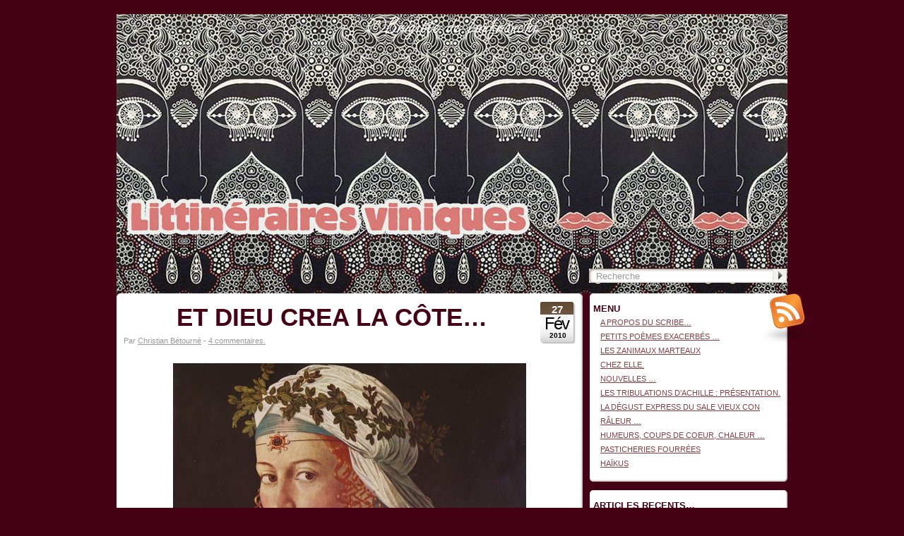

--- FILE ---
content_type: text/html; charset=UTF-8
request_url: http://littinerairesviniques.fr/tag/cote-du-py/
body_size: 12052
content:
<!DOCTYPE html PUBLIC "-//W3C//DTD XHTML 1.0 Transitional//EN" "http://www.w3.org/TR/xhtml1/DTD/xhtml1-transitional.dtd">
<html xmlns="http://www.w3.org/1999/xhtml" xml:lang="en" lang="en:gb">
<head profile="http://gmpg.org/xfn/11">
<link rel="icon" 
      type="image/gif" 
      href="http://www.littinerairesviniques.fr/wp-content/themes/dovetail-fr/images/favicon.gif"
	<title>Littinéraires viniques &raquo; Côte du Py</title>
	<base href="http://littinerairesviniques.fr"></base>

	<meta http-equiv="Content-Type" content="text/html; charset=UTF-8" />
	<meta http-equiv="imagetoolbar" content="no" />
	<meta name="MSSmartTagsPreventParsing" content="TRUE" />
	<link rel='archives' title='janvier 2026' href='http://littinerairesviniques.fr/2026/01/' />
	<link rel='archives' title='décembre 2025' href='http://littinerairesviniques.fr/2025/12/' />
	<link rel='archives' title='novembre 2025' href='http://littinerairesviniques.fr/2025/11/' />
	<link rel='archives' title='octobre 2025' href='http://littinerairesviniques.fr/2025/10/' />
	<link rel='archives' title='septembre 2025' href='http://littinerairesviniques.fr/2025/09/' />
	<link rel='archives' title='août 2025' href='http://littinerairesviniques.fr/2025/08/' />
	<link rel='archives' title='juillet 2025' href='http://littinerairesviniques.fr/2025/07/' />
	<link rel='archives' title='juin 2025' href='http://littinerairesviniques.fr/2025/06/' />
	<link rel='archives' title='mai 2025' href='http://littinerairesviniques.fr/2025/05/' />
	<link rel='archives' title='avril 2025' href='http://littinerairesviniques.fr/2025/04/' />
	<link rel='archives' title='mars 2025' href='http://littinerairesviniques.fr/2025/03/' />
	<link rel='archives' title='février 2025' href='http://littinerairesviniques.fr/2025/02/' />
	<link rel='archives' title='janvier 2025' href='http://littinerairesviniques.fr/2025/01/' />
	<link rel='archives' title='décembre 2024' href='http://littinerairesviniques.fr/2024/12/' />
	<link rel='archives' title='novembre 2024' href='http://littinerairesviniques.fr/2024/11/' />
	<link rel='archives' title='octobre 2024' href='http://littinerairesviniques.fr/2024/10/' />
	<link rel='archives' title='septembre 2024' href='http://littinerairesviniques.fr/2024/09/' />
	<link rel='archives' title='août 2024' href='http://littinerairesviniques.fr/2024/08/' />
	<link rel='archives' title='juillet 2024' href='http://littinerairesviniques.fr/2024/07/' />
	<link rel='archives' title='juin 2024' href='http://littinerairesviniques.fr/2024/06/' />
	<link rel='archives' title='mai 2024' href='http://littinerairesviniques.fr/2024/05/' />
	<link rel='archives' title='mars 2024' href='http://littinerairesviniques.fr/2024/03/' />
	<link rel='archives' title='février 2024' href='http://littinerairesviniques.fr/2024/02/' />
	<link rel='archives' title='novembre 2023' href='http://littinerairesviniques.fr/2023/11/' />
	<link rel='archives' title='octobre 2023' href='http://littinerairesviniques.fr/2023/10/' />
	<link rel='archives' title='septembre 2023' href='http://littinerairesviniques.fr/2023/09/' />
	<link rel='archives' title='juillet 2023' href='http://littinerairesviniques.fr/2023/07/' />
	<link rel='archives' title='octobre 2022' href='http://littinerairesviniques.fr/2022/10/' />
	<link rel='archives' title='mai 2021' href='http://littinerairesviniques.fr/2021/05/' />
	<link rel='archives' title='septembre 2020' href='http://littinerairesviniques.fr/2020/09/' />
	<link rel='archives' title='juillet 2020' href='http://littinerairesviniques.fr/2020/07/' />
	<link rel='archives' title='juin 2020' href='http://littinerairesviniques.fr/2020/06/' />
	<link rel='archives' title='février 2020' href='http://littinerairesviniques.fr/2020/02/' />
	<link rel='archives' title='décembre 2019' href='http://littinerairesviniques.fr/2019/12/' />
	<link rel='archives' title='novembre 2019' href='http://littinerairesviniques.fr/2019/11/' />
	<link rel='archives' title='octobre 2019' href='http://littinerairesviniques.fr/2019/10/' />
	<link rel='archives' title='septembre 2019' href='http://littinerairesviniques.fr/2019/09/' />
	<link rel='archives' title='juin 2019' href='http://littinerairesviniques.fr/2019/06/' />
	<link rel='archives' title='mai 2019' href='http://littinerairesviniques.fr/2019/05/' />
	<link rel='archives' title='avril 2019' href='http://littinerairesviniques.fr/2019/04/' />
	<link rel='archives' title='mars 2019' href='http://littinerairesviniques.fr/2019/03/' />
	<link rel='archives' title='février 2019' href='http://littinerairesviniques.fr/2019/02/' />
	<link rel='archives' title='janvier 2019' href='http://littinerairesviniques.fr/2019/01/' />
	<link rel='archives' title='décembre 2018' href='http://littinerairesviniques.fr/2018/12/' />
	<link rel='archives' title='novembre 2018' href='http://littinerairesviniques.fr/2018/11/' />
	<link rel='archives' title='octobre 2018' href='http://littinerairesviniques.fr/2018/10/' />
	<link rel='archives' title='septembre 2018' href='http://littinerairesviniques.fr/2018/09/' />
	<link rel='archives' title='juin 2018' href='http://littinerairesviniques.fr/2018/06/' />
	<link rel='archives' title='mai 2018' href='http://littinerairesviniques.fr/2018/05/' />
	<link rel='archives' title='avril 2018' href='http://littinerairesviniques.fr/2018/04/' />
	<link rel='archives' title='mars 2018' href='http://littinerairesviniques.fr/2018/03/' />
	<link rel='archives' title='février 2018' href='http://littinerairesviniques.fr/2018/02/' />
	<link rel='archives' title='janvier 2018' href='http://littinerairesviniques.fr/2018/01/' />
	<link rel='archives' title='décembre 2017' href='http://littinerairesviniques.fr/2017/12/' />
	<link rel='archives' title='novembre 2017' href='http://littinerairesviniques.fr/2017/11/' />
	<link rel='archives' title='octobre 2017' href='http://littinerairesviniques.fr/2017/10/' />
	<link rel='archives' title='septembre 2017' href='http://littinerairesviniques.fr/2017/09/' />
	<link rel='archives' title='juin 2017' href='http://littinerairesviniques.fr/2017/06/' />
	<link rel='archives' title='mai 2017' href='http://littinerairesviniques.fr/2017/05/' />
	<link rel='archives' title='avril 2017' href='http://littinerairesviniques.fr/2017/04/' />
	<link rel='archives' title='mars 2017' href='http://littinerairesviniques.fr/2017/03/' />
	<link rel='archives' title='février 2017' href='http://littinerairesviniques.fr/2017/02/' />
	<link rel='archives' title='janvier 2017' href='http://littinerairesviniques.fr/2017/01/' />
	<link rel='archives' title='décembre 2016' href='http://littinerairesviniques.fr/2016/12/' />
	<link rel='archives' title='novembre 2016' href='http://littinerairesviniques.fr/2016/11/' />
	<link rel='archives' title='octobre 2016' href='http://littinerairesviniques.fr/2016/10/' />
	<link rel='archives' title='septembre 2016' href='http://littinerairesviniques.fr/2016/09/' />
	<link rel='archives' title='août 2016' href='http://littinerairesviniques.fr/2016/08/' />
	<link rel='archives' title='juillet 2016' href='http://littinerairesviniques.fr/2016/07/' />
	<link rel='archives' title='juin 2016' href='http://littinerairesviniques.fr/2016/06/' />
	<link rel='archives' title='mai 2016' href='http://littinerairesviniques.fr/2016/05/' />
	<link rel='archives' title='avril 2016' href='http://littinerairesviniques.fr/2016/04/' />
	<link rel='archives' title='mars 2016' href='http://littinerairesviniques.fr/2016/03/' />
	<link rel='archives' title='février 2016' href='http://littinerairesviniques.fr/2016/02/' />
	<link rel='archives' title='janvier 2016' href='http://littinerairesviniques.fr/2016/01/' />
	<link rel='archives' title='décembre 2015' href='http://littinerairesviniques.fr/2015/12/' />
	<link rel='archives' title='novembre 2015' href='http://littinerairesviniques.fr/2015/11/' />
	<link rel='archives' title='octobre 2015' href='http://littinerairesviniques.fr/2015/10/' />
	<link rel='archives' title='septembre 2015' href='http://littinerairesviniques.fr/2015/09/' />
	<link rel='archives' title='juin 2015' href='http://littinerairesviniques.fr/2015/06/' />
	<link rel='archives' title='mai 2015' href='http://littinerairesviniques.fr/2015/05/' />
	<link rel='archives' title='avril 2015' href='http://littinerairesviniques.fr/2015/04/' />
	<link rel='archives' title='mars 2015' href='http://littinerairesviniques.fr/2015/03/' />
	<link rel='archives' title='février 2015' href='http://littinerairesviniques.fr/2015/02/' />
	<link rel='archives' title='janvier 2015' href='http://littinerairesviniques.fr/2015/01/' />
	<link rel='archives' title='décembre 2014' href='http://littinerairesviniques.fr/2014/12/' />
	<link rel='archives' title='novembre 2014' href='http://littinerairesviniques.fr/2014/11/' />
	<link rel='archives' title='octobre 2014' href='http://littinerairesviniques.fr/2014/10/' />
	<link rel='archives' title='septembre 2014' href='http://littinerairesviniques.fr/2014/09/' />
	<link rel='archives' title='août 2014' href='http://littinerairesviniques.fr/2014/08/' />
	<link rel='archives' title='juillet 2014' href='http://littinerairesviniques.fr/2014/07/' />
	<link rel='archives' title='juin 2014' href='http://littinerairesviniques.fr/2014/06/' />
	<link rel='archives' title='mai 2014' href='http://littinerairesviniques.fr/2014/05/' />
	<link rel='archives' title='avril 2014' href='http://littinerairesviniques.fr/2014/04/' />
	<link rel='archives' title='mars 2014' href='http://littinerairesviniques.fr/2014/03/' />
	<link rel='archives' title='février 2014' href='http://littinerairesviniques.fr/2014/02/' />
	<link rel='archives' title='janvier 2014' href='http://littinerairesviniques.fr/2014/01/' />
	<link rel='archives' title='décembre 2013' href='http://littinerairesviniques.fr/2013/12/' />
	<link rel='archives' title='novembre 2013' href='http://littinerairesviniques.fr/2013/11/' />
	<link rel='archives' title='octobre 2013' href='http://littinerairesviniques.fr/2013/10/' />
	<link rel='archives' title='septembre 2013' href='http://littinerairesviniques.fr/2013/09/' />
	<link rel='archives' title='août 2013' href='http://littinerairesviniques.fr/2013/08/' />
	<link rel='archives' title='juillet 2013' href='http://littinerairesviniques.fr/2013/07/' />
	<link rel='archives' title='juin 2013' href='http://littinerairesviniques.fr/2013/06/' />
	<link rel='archives' title='mai 2013' href='http://littinerairesviniques.fr/2013/05/' />
	<link rel='archives' title='avril 2013' href='http://littinerairesviniques.fr/2013/04/' />
	<link rel='archives' title='mars 2013' href='http://littinerairesviniques.fr/2013/03/' />
	<link rel='archives' title='février 2013' href='http://littinerairesviniques.fr/2013/02/' />
	<link rel='archives' title='janvier 2013' href='http://littinerairesviniques.fr/2013/01/' />
	<link rel='archives' title='décembre 2012' href='http://littinerairesviniques.fr/2012/12/' />
	<link rel='archives' title='novembre 2012' href='http://littinerairesviniques.fr/2012/11/' />
	<link rel='archives' title='octobre 2012' href='http://littinerairesviniques.fr/2012/10/' />
	<link rel='archives' title='septembre 2012' href='http://littinerairesviniques.fr/2012/09/' />
	<link rel='archives' title='juillet 2012' href='http://littinerairesviniques.fr/2012/07/' />
	<link rel='archives' title='juin 2012' href='http://littinerairesviniques.fr/2012/06/' />
	<link rel='archives' title='mai 2012' href='http://littinerairesviniques.fr/2012/05/' />
	<link rel='archives' title='avril 2012' href='http://littinerairesviniques.fr/2012/04/' />
	<link rel='archives' title='mars 2012' href='http://littinerairesviniques.fr/2012/03/' />
	<link rel='archives' title='février 2012' href='http://littinerairesviniques.fr/2012/02/' />
	<link rel='archives' title='janvier 2012' href='http://littinerairesviniques.fr/2012/01/' />
	<link rel='archives' title='décembre 2011' href='http://littinerairesviniques.fr/2011/12/' />
	<link rel='archives' title='novembre 2011' href='http://littinerairesviniques.fr/2011/11/' />
	<link rel='archives' title='octobre 2011' href='http://littinerairesviniques.fr/2011/10/' />
	<link rel='archives' title='septembre 2011' href='http://littinerairesviniques.fr/2011/09/' />
	<link rel='archives' title='août 2011' href='http://littinerairesviniques.fr/2011/08/' />
	<link rel='archives' title='juillet 2011' href='http://littinerairesviniques.fr/2011/07/' />
	<link rel='archives' title='juin 2011' href='http://littinerairesviniques.fr/2011/06/' />
	<link rel='archives' title='mai 2011' href='http://littinerairesviniques.fr/2011/05/' />
	<link rel='archives' title='avril 2011' href='http://littinerairesviniques.fr/2011/04/' />
	<link rel='archives' title='mars 2011' href='http://littinerairesviniques.fr/2011/03/' />
	<link rel='archives' title='février 2011' href='http://littinerairesviniques.fr/2011/02/' />
	<link rel='archives' title='janvier 2011' href='http://littinerairesviniques.fr/2011/01/' />
	<link rel='archives' title='décembre 2010' href='http://littinerairesviniques.fr/2010/12/' />
	<link rel='archives' title='novembre 2010' href='http://littinerairesviniques.fr/2010/11/' />
	<link rel='archives' title='octobre 2010' href='http://littinerairesviniques.fr/2010/10/' />
	<link rel='archives' title='septembre 2010' href='http://littinerairesviniques.fr/2010/09/' />
	<link rel='archives' title='août 2010' href='http://littinerairesviniques.fr/2010/08/' />
	<link rel='archives' title='juillet 2010' href='http://littinerairesviniques.fr/2010/07/' />
	<link rel='archives' title='juin 2010' href='http://littinerairesviniques.fr/2010/06/' />
	<link rel='archives' title='mai 2010' href='http://littinerairesviniques.fr/2010/05/' />
	<link rel='archives' title='avril 2010' href='http://littinerairesviniques.fr/2010/04/' />
	<link rel='archives' title='mars 2010' href='http://littinerairesviniques.fr/2010/03/' />
	<link rel='archives' title='février 2010' href='http://littinerairesviniques.fr/2010/02/' />
	<link rel='archives' title='février 204' href='http://littinerairesviniques.fr/204/02/' />
	<link rel="pingback" href="http://littinerairesviniques.fr/xmlrpc.php" />
	<link rel="alternate" type="application/rss+xml" title="Littinéraires viniques &raquo; global feed" href="http://littinerairesviniques.fr/feed/" />

	<link rel="stylesheet" href="http://littinerairesviniques.fr/wp-content/themes/dovetail-fr/style.css" type="text/css" media="screen" />
	<link rel="stylesheet" href="http://littinerairesviniques.fr/wp-content/themes/dovetail-fr/print.css" type="text/css" media="print" />

	<!--[if !IE]>-->
	<link rel="stylesheet" href="http://littinerairesviniques.fr/wp-content/themes/dovetail-fr/iphone.css" type="text/css" media="only screen and (max-device-width: 480px)"/>
	<!--<![endif]-->
	<!--[if lt IE 7]>
	<link rel="stylesheet" href="http://littinerairesviniques.fr/wp-content/themes/dovetail-fr/ie.css" type="text/css" media="screen"/>
	<style media="screen" type="text/css">
		.postFrame .IEFix {filter:progid:DXImageTransform.Microsoft.AlphaImageLoader(src='http://littinerairesviniques.fr/wp-content/themes/dovetail-fr/images/post.png'), sizingMethod='image'}
		.widget .IEFix    {filter:progid:DXImageTransform.Microsoft.AlphaImageLoader(src='http://littinerairesviniques.fr/wp-content/themes/dovetail-fr/images/widget.png'), sizingMethod='image'}
		#headerRSS        {filter:progid:DXImageTransform.Microsoft.AlphaImageLoader(src='http://littinerairesviniques.fr/wp-content/themes/dovetail-fr/images/rss.png'), sizingMethod='image'}
		#header           {background-image:none;filter:progid:DXImageTransform.Microsoft.AlphaImageLoader(src='http://littinerairesviniques.fr/wp-content/themes/dovetail-fr/images/header.png'), sizingMethod='image'}
	</style>
	<![endif]-->
	<link rel='dns-prefetch' href='//s.w.org' />
<link rel="alternate" type="application/rss+xml" title="Littinéraires viniques &raquo; Flux de l’étiquette Côte du Py" href="http://littinerairesviniques.fr/tag/cote-du-py/feed/" />
		<script type="text/javascript">
			window._wpemojiSettings = {"baseUrl":"https:\/\/s.w.org\/images\/core\/emoji\/11\/72x72\/","ext":".png","svgUrl":"https:\/\/s.w.org\/images\/core\/emoji\/11\/svg\/","svgExt":".svg","source":{"concatemoji":"http:\/\/littinerairesviniques.fr\/wp-includes\/js\/wp-emoji-release.min.js?ver=4.9.28"}};
			!function(e,a,t){var n,r,o,i=a.createElement("canvas"),p=i.getContext&&i.getContext("2d");function s(e,t){var a=String.fromCharCode;p.clearRect(0,0,i.width,i.height),p.fillText(a.apply(this,e),0,0);e=i.toDataURL();return p.clearRect(0,0,i.width,i.height),p.fillText(a.apply(this,t),0,0),e===i.toDataURL()}function c(e){var t=a.createElement("script");t.src=e,t.defer=t.type="text/javascript",a.getElementsByTagName("head")[0].appendChild(t)}for(o=Array("flag","emoji"),t.supports={everything:!0,everythingExceptFlag:!0},r=0;r<o.length;r++)t.supports[o[r]]=function(e){if(!p||!p.fillText)return!1;switch(p.textBaseline="top",p.font="600 32px Arial",e){case"flag":return s([55356,56826,55356,56819],[55356,56826,8203,55356,56819])?!1:!s([55356,57332,56128,56423,56128,56418,56128,56421,56128,56430,56128,56423,56128,56447],[55356,57332,8203,56128,56423,8203,56128,56418,8203,56128,56421,8203,56128,56430,8203,56128,56423,8203,56128,56447]);case"emoji":return!s([55358,56760,9792,65039],[55358,56760,8203,9792,65039])}return!1}(o[r]),t.supports.everything=t.supports.everything&&t.supports[o[r]],"flag"!==o[r]&&(t.supports.everythingExceptFlag=t.supports.everythingExceptFlag&&t.supports[o[r]]);t.supports.everythingExceptFlag=t.supports.everythingExceptFlag&&!t.supports.flag,t.DOMReady=!1,t.readyCallback=function(){t.DOMReady=!0},t.supports.everything||(n=function(){t.readyCallback()},a.addEventListener?(a.addEventListener("DOMContentLoaded",n,!1),e.addEventListener("load",n,!1)):(e.attachEvent("onload",n),a.attachEvent("onreadystatechange",function(){"complete"===a.readyState&&t.readyCallback()})),(n=t.source||{}).concatemoji?c(n.concatemoji):n.wpemoji&&n.twemoji&&(c(n.twemoji),c(n.wpemoji)))}(window,document,window._wpemojiSettings);
		</script>
		<style type="text/css">
img.wp-smiley,
img.emoji {
	display: inline !important;
	border: none !important;
	box-shadow: none !important;
	height: 1em !important;
	width: 1em !important;
	margin: 0 .07em !important;
	vertical-align: -0.1em !important;
	background: none !important;
	padding: 0 !important;
}
</style>
<script type='text/javascript' src='http://littinerairesviniques.fr/wp-includes/js/jquery/jquery.js?ver=1.12.4'></script>
<script type='text/javascript' src='http://littinerairesviniques.fr/wp-includes/js/jquery/jquery-migrate.min.js?ver=1.4.1'></script>
<script type='text/javascript'>
/* <![CDATA[ */
var behaviourL10n = {"searchError":"Oops! Try again.","searchPrompt":"Recherche","trackbackShowText":"Show trackbacks","trackbackHideText":"Hide trackbacks"};
/* ]]> */
</script>
<script type='text/javascript' src='http://littinerairesviniques.fr/wp-content/themes/dovetail-fr/js/behaviour.min.js?ver=1'></script>
<link rel='https://api.w.org/' href='http://littinerairesviniques.fr/wp-json/' />
<link rel="EditURI" type="application/rsd+xml" title="RSD" href="http://littinerairesviniques.fr/xmlrpc.php?rsd" />
<link rel="wlwmanifest" type="application/wlwmanifest+xml" href="http://littinerairesviniques.fr/wp-includes/wlwmanifest.xml" /> 
<meta name="generator" content="WordPress 4.9.28" />
<meta property="og:site_name" content="Littinéraires viniques" />
<meta property="og:type" content="website" />
<meta property="og:title" content="Littinéraires viniques" /><meta property="og:url" content="http://littinerairesviniques.fr" /><meta property="og:description" content="Les mirettes au fond du verre ou ... l&#039;itinéraire hasardeux d&#039;un buveur halluciné" /><!-- Copyright protection script by daveligthart.com -->
<meta http-equiv="imagetoolbar" content="no">
<script language="Javascript">
/*<![CDATA[*/
document.oncontextmenu = function(){return false;};
/*]]>*/
</script>
<script type="text/javascript">
/*<![CDATA[*/
document.onselectstart=function(){
	if (event.srcElement.type != "text" && event.srcElement.type != "textarea" && event.srcElement.type != "password") {
		return false;
	}
	else {
	 	return true;
	}
};
if (window.sidebar) {
	document.onmousedown=function(e){
		var obj=e.target;
		if (obj.tagName.toUpperCase() == 'SELECT'
			|| obj.tagName.toUpperCase() == "INPUT" 
			|| obj.tagName.toUpperCase() == "TEXTAREA" 
			|| obj.tagName.toUpperCase() == "PASSWORD") {
			return true;
		}
		else {
			return false;
		}
	};
}
document.body.style.webkitTouchCallout='none';
/*]]>*/
</script>
<script type="text/javascript" language="JavaScript1.1">
/*<![CDATA[*/
if (parent.frames.length > 0) { top.location.replace(document.location); }
/*]]>*/
</script>
<script language="Javascript">
/*<![CDATA[*/
document.ondragstart = function(){return false;};
/*]]>*/
</script>
<style type="text/css">
<!—-
    * {
        -webkit-touch-callout: none;
        -webkit-user-select: none;
    }
     
    img {
	    -webkit-touch-callout: none;
        -webkit-user-select: none;
    }
-->
</style>
<!-- End Copyright protection script by daveligthart.com -->

<!-- Source hidden -->




















































































































































































































































































































































































































































































































































































































<!-- :-) -->
<!-- Analytics by WP-Statistics v12.6.1 - https://wp-statistics.com/ -->
	<link rel="alternate" type="application/rss+xml" title="Littinéraires viniques &raquo; tag &quot;cote-du-py&quot; " href="http://littinerairesviniques.fr/tag/cote-du-py/feed/"/>
</head>

<body id="jan" class="archive tag tag-cote-du-py tag-234 webkit">
<div id="layer1">

<div id="container">
	<div id="header">
		<div id="titles">
			<h1 id="siteTitle"><a href="http://littinerairesviniques.fr">Littinéraires viniques</a></h1>
			<h2 id="tagline">Les mirettes au fond du verre ou &#8230; l&#039;itinéraire hasardeux d&#039;un buveur halluciné</h2>
		</div>
		<div class="login"><a href="http://littinerairesviniques.fr/wp-login.php">Connexion</a></div>
	</div>
	<div id="documentBody">
		<div id="navigationBar">
			<a href="http://littinerairesviniques.fr/feed/" id="headerRSS"><img src="http://littinerairesviniques.fr/wp-content/themes/dovetail-fr/images/rss.png" alt="Flux RSS principal."/></a>
			<div id="headerSearcher">
				<form method="get" action="http://littinerairesviniques.fr/" class="searchForm">
					<fieldset>
					<input type="text" class="searchInput" value="" name="s" />
					<input type="image" class="searchSubmit" alt="Chercher" src="http://littinerairesviniques.fr/wp-content/themes/dovetail-fr/images/search.gif"/>
					</fieldset>
				</form>
			</div>
		</div>
<div id="content">
	<div class="postFrame">
		<span class="postFrameTop"><span class="IEFix"></span></span>
		<div class="postContent">
						<div class="postDate">
				<span class="postMonth">27</span>
				<span class="postDay">Fév</span>
				<span class="postYear">2010</span>
			</div><h2 class="postTitle"><a href="http://littinerairesviniques.fr/et-dieu-crea-la-cote%e2%80%a6/">ET DIEU CREA LA CÔTE…</a></h2>			<div class="postMeta">
				Par <a href="http://littinerairesviniques.fr/author/christian/">Christian Bétourné</a>
				 - <a href="http://littinerairesviniques.fr/et-dieu-crea-la-cote%e2%80%a6/#comments">4 commentaires.</a>			</div>
			<div class="postBody"><div id="fb_share_1" style="float: right; margin-left: 10px;;width: 55px;" name="fb_share"><div id="fb-root"></div><script src="http://connect.facebook.net/en_US/all.js#appId=125029517579627&amp;xfbml=1"></script><fb:like href="http://littinerairesviniques.fr/et-dieu-crea-la-cote%e2%80%a6/" send="true" layout="box_count" width="55" show_faces="false" font="arial"></fb:like></div><p><a href="http://littinerairesviniques.fr/wp-content/uploads/2010/02/Bartolomeo-Veneto.-Lucrèce-Borgia.jpg"><img class="aligncenter size-full wp-image-616" title="Bartolomeo Veneto. Lucrèce Borgia" alt="" src="http://littinerairesviniques.fr/wp-content/uploads/2010/02/Bartolomeo-Veneto.-Lucrèce-Borgia.jpg" width="500" height="614" srcset="http://littinerairesviniques.fr/wp-content/uploads/2010/02/Bartolomeo-Veneto.-Lucrèce-Borgia.jpg 500w, http://littinerairesviniques.fr/wp-content/uploads/2010/02/Bartolomeo-Veneto.-Lucrèce-Borgia-244x300.jpg 244w" sizes="(max-width: 500px) 100vw, 500px" /></a></p>
<h6 style="text-align: center;"><span style="color: #0000ff;">Bartolomeo Veneto. Lucrèce Borgia.</span></h6>
<p style="text-align: center;"><div align="center"><object width="220" height="55"><param name="movie" value="http://www.deezer.com/embedded/small-widget-v2.swf?idSong=1318341&colorBackground=0x555552&textColor1=0xFFFFFF&colorVolume=0x39D1FD&autoplay=0"></param><embed src="http://www.deezer.com/embedded/small-widget-v2.swf?idSong=1318341&colorBackground=0x525252&textColor1=0xFFFFFF&colorVolume=0x39D1FD&autoplay=0" type="application/x-shockwave-flash" width="220" height="55"></embed></object><br><sup><a href='http://www.minyatur.com.ar/web-music/'>Web Music 1.2</a></sup></div></p>
<p style="text-align: justify;"> <span style="color: #000000;"><strong>Dieu</strong>, qui ne manque pas d’humour – Lumière suprême,  il joue avec les ombres –, a chopé Adam (l’innocent gambadait comme un con dans les verts pâturages…) par la nuque. L’ancêtre, confiant, s’est laissé faire en souriant. D’un coup sec et d’un seul, <strong>Adonaï</strong> lui arracha une <strong>Côte</strong>, proche <strong>du Py</strong>, qui n’était pas vitale, grâce à Dieu!!!</span></p>
<p style="text-align: center;"><span style="color: #000000;">Et <strong>YAHVÉ-ELOHIM </strong>créa la femme.</span></p>
<p style="text-align: justify;"><span style="color: #000000;">Que ceux, qui se demandent toujours, pourquoi Monique ne refuse jamais un petit coup de rouquin, avant comme après la bataille, cessent de se torturer les méninges. Ils ont enfin la réponse à leur vague-à-l’âme post coïtal…</span></p>
<p style="text-align: justify;"><span style="color: #000000;">Quelques éternités plus tard, par un petit matin, l’œil chassieux et la barbe aussi dure que l’analyse cruelle d’un serial financier – manieur de fond de pensions voués aux développements durables -, lisant le Financial Times au bar du Fouquet’s,</span> <strong><span style="color: #0000ff;">Jean Marc</span></strong><span style="color: #000000;">, enfile ses chaussettes de laine vierge. Il est temps pour lui, d’aller biner ses chers ceps, au pied de la Croix. Le millésime 2009 promet d’être grand. Entre ses doigts gourds et raidis par les tannins, la tasse de café brûlant irradie. La chaleur douce des plateaux Éthiopiens, monte, sensuelle et revigorante, le long de ses bras engourdis. Sous la couette de duvet bio, sa femme continue paisiblement sa nuit. C’est qu’elle est belle sa Christine. C’est par elle qu’il a conquis le Py&#8230; C’est pour elle, autant que par amour du sang de la messe, qu’il a pouponné ses lambrusques, pour en faire de vieilles souches tourmentées et souffrantes. Plus il les taille, plus elles se tordent sous les morsures amoureuses de son sécateur, plus elles pleurent au fil des ans, un jus riche et goûteux.</span></p>
<p style="text-align: center;"><span style="color: #000000;">Va comprendre Alexandre!!!</span></p>
<p style="text-align: justify;"><span style="color: #000000;">L’hiver est coruscant cette année. Ça brille à vous consumer le cristallin. Les brumes du petit matin étêtent les collines alentour. Les vignes dénudées crèvent la neige fraîche comme autant de doigts arthrosés. De loin, on dirait un tapis de clous de vieilles girofles, égarées en Antarctique. Ce matin la Croix du Py est remontée au ciel. Nul doute qu’Adam, au dessus des nuages bas qui rognent le paysage, se gratte les flancs du bout du crucifix. Sur sa peau éternelle, la cicatrice pâle de l’Ève à tout jamais perdue, le démange. Comme une trace de l’enfer évité de justesse.</span></p>
<p style="text-align: center;"><span style="color: #000000;">Dieu est grand, qui a créé le Py!!!</span></p>
<p style="text-align: justify;"><span style="color: #000000;">A la même latitude, mais sept cent kilomètres plus à l’ouest, le temps des hommes s’en va, tout aussi lentement. De la klepsydra invisible, qui marque les vies des bipèdes insolents que nous sommes, l’eau paisible qui s’écoule en silence, marque midi. Une mi-journée, lourde de tous les nuages sombres des amours légères, que les vents emportent, comme autant de feuilles décomposées.</span></p>
<p style="text-align: justify;"><span style="color: #000000;">«Mieux vaut boire seul que mal accompagné» se dit-il pensivement. De sa main gauche, ordinairement malhabile, il enroule le métal brillant de la vrille acérée, dans le bouchon tendre, qui se lamente doucement. «Quoi de plus sensuel quand on n’a plus que ses yeux pour pleurer?» pense t-il, s’esclaffant en silence. Le</span> <strong><span style="color: #0000ff;">Côte du Py 2007 de J.M Burgaud</span> </strong><span style="color: #000000;">a tant à donner qu’il croit le bouchon… comme repoussé par le vin. Il se marre derechef, heureux que personne ne puisse lire, derrière son front plissé, les stupidités qui l’assaillent. Ça sent bon la raviole fraîche et les aiguillettes rôties, sur la table. Une rasade de <strong>Morgon</strong> et ça va vibrer sur les papilles. D’un geste presque brutal, il verse à gros bouillons le vin, dans l’aiguière aux formes chastes et déliées. Du col effilé, montent en fragrances pures, la framboise fraîche, encore humide de la rosée du septembre d’alors. Dans le verre, replet comme un cul de contrebasse, le grenat sombre, agité de reflets violets, du vin à peine versé, tremble de tous ses atomes amoureusement brutalisés. Il contemple le disque brillant, dont la limpidité obscure, semble le remercier de l’avoir ainsi aéré. L’homme et le vin entrent en dialogue. Quoi de plus intime, quoi de plus musical que cet échange secret, assourdissant et silencieux? Émus, ils se regardent et se hument, comme deux amants frissonnants d’impatience. Les phéromones se toisent et s’attendent, pour mieux s’attirer. Le premier, le vin se donne. Sous les narines dilatées de l’homme aux yeux fermés, montent en vagues courtes et odorantes, les parfums frais de la framboise écrasée. Elle s’écarte aussitôt, libérant le sucre acide de la gariguette de Mai. Les fruits rouges du printemps embaument en ce triste jour de Février. C’est comme un soleil rouge, d’une totale pureté de fruit, qui lui déconnecte l’hypothalamus. S’ensuit une giclée d’endorphines, qui lui embrasent le corps et l’âme. Pâmé, il s’envole un instant. Sept euros cinquante le snif…</span></p>
<p style="text-align: center;"><span style="color: #000000;">Ça va te mettre tous les dealers au chômedu, c’te bombe là!</span></p>
<p style="text-align: justify;"><span style="color: #000000;">Insensiblement, irrésistiblement, sa bouche s’approche, puis caresse d’une lèvre humide, le buvant du verre. Il l’humecte du bout de la langue, furtivement, puis s’écarte et replonge le nez vers le disque, au travers duquel, un soleil timide berce de fugaces lueurs incarnates. Lâchant prise, d’un geste maîtrisé, il relève le verre. Une gorgée de jus frais lui emplit la bouche. Surtout ne pas bouger, garder les yeux fermés, laisser le vin prendre place, s’insinuer, baigner langue, palais, joues et muqueuses. Puis, rouler tendrement la matière ronde et mûre, qui enfle comme un air-bag délicieux puis s’étire… à n’en plus finir… Certes le vin est jeune, mais le plaisir immédiat qu’il donne laisse espérer des lendemains enchantés. L’équilibre est magistral, entre les fruits mélés, la chair tendre et intense, les tannins polis au double zéro. Rien ne dépasse, tout s’accorde et joue ensemble le même concerto de plaisir… en raisin majeur!!!</span></p>
<p style="text-align: center;"><span style="color: #000000;">Le jour où le Jean Marc a croisé la Christine, <strong>Dieu</strong> avait une idée derrière le cep.</span></p>
<p style="text-align: center;"><span style="color: #000000;">Assurément.</span></p>
<p style="text-align: center;">
<h2 style="text-align: center;"><span style="color: #ff0000;">EBEMOATITECONE.</span></h2>
				<div class="clear"></div>
			</div>

						<div class="postFooter">
				<div class="postCategories">
					<strong>Catégories :</strong>
				<a href="http://littinerairesviniques.fr/category/ceux-du-vin/" rel="category tag">CEUX DU VIN ...</a>				</div>

				<div class="postTags"><strong>tags :</strong> <a href="http://littinerairesviniques.fr/tag/2007/" rel="tag">2007</a>, <a href="http://littinerairesviniques.fr/tag/burgaud/" rel="tag">Burgaud</a>, <a href="http://littinerairesviniques.fr/tag/canned-heat/" rel="tag">Canned heat</a>, <a href="http://littinerairesviniques.fr/tag/cote-du-py/" rel="tag">Côte du Py</a>, <a href="http://littinerairesviniques.fr/tag/dieu/" rel="tag">Dieu</a>, <a href="http://littinerairesviniques.fr/tag/morgon/" rel="tag">Morgon</a>, <a href="http://littinerairesviniques.fr/tag/on-the-road-again/" rel="tag">On The Road again</a></div>
				<div class="clear"></div>
			</div>
		</div>
		<span class="postFrameBottom"><span class="IEFix"></span></span>
	</div></div>
<div id="sidebar"><div class="widget widget_nav_menu"><span class="widgetTop"><span class="IEFix"></span></span><div class="widgetCentre"><strong class="widgetTitle">MENU</strong><div class="menu-menu-2-container"><ul id="menu-menu-2" class="menu"><li id="menu-item-11407" class="menu-item menu-item-type-post_type menu-item-object-page menu-item-11407"><a href="http://littinerairesviniques.fr/a-propos-du-scribe/">A PROPOS DU SCRIBE…</a></li>
<li id="menu-item-11404" class="menu-item menu-item-type-post_type menu-item-object-page menu-item-11404"><a href="http://littinerairesviniques.fr/petits-poemes-en-panne/">PETITS POÈMES  EXACERBÉS …</a></li>
<li id="menu-item-11397" class="menu-item menu-item-type-post_type menu-item-object-page menu-item-11397"><a href="http://littinerairesviniques.fr/les-zanimaux-marteaux/">LES ZANIMAUX MARTEAUX</a></li>
<li id="menu-item-11402" class="menu-item menu-item-type-post_type menu-item-object-page menu-item-11402"><a href="http://littinerairesviniques.fr/chez-elle/">CHEZ ELLE.</a></li>
<li id="menu-item-11400" class="menu-item menu-item-type-post_type menu-item-object-page menu-item-11400"><a href="http://littinerairesviniques.fr/nouvelles/">NOUVELLES …</a></li>
<li id="menu-item-11406" class="menu-item menu-item-type-post_type menu-item-object-page menu-item-11406"><a href="http://littinerairesviniques.fr/achille/">LES TRIBULATIONS D&#8217;ACHILLE : PRÉSENTATION.</a></li>
<li id="menu-item-11405" class="menu-item menu-item-type-post_type menu-item-object-page menu-item-11405"><a href="http://littinerairesviniques.fr/la-degust-express-du-sale-vieux-con-raleur/">LA DÉGUST EXPRESS DU SALE VIEUX CON RÂLEUR …</a></li>
<li id="menu-item-11417" class="menu-item menu-item-type-taxonomy menu-item-object-category menu-item-11417"><a href="http://littinerairesviniques.fr/category/humeurs-coups-de-coeur-chaleurs/">HUMEURS, COUPS DE COEUR, CHALEUR &#8230;</a></li>
<li id="menu-item-11401" class="menu-item menu-item-type-post_type menu-item-object-page menu-item-11401"><a href="http://littinerairesviniques.fr/pasticheries-fourrees/">PASTICHERIES FOURRÉES</a></li>
<li id="menu-item-11398" class="menu-item menu-item-type-post_type menu-item-object-page menu-item-11398"><a href="http://littinerairesviniques.fr/haiku/">HAÏKUS</a></li>
</ul></div></div><span class="widgetBottom"><span class="IEFix"></span></span></div>		<div class="widget widget_recent_entries"><span class="widgetTop"><span class="IEFix"></span></span><div class="widgetCentre">		<strong class="widgetTitle">ARTICLES RÉCENTS&#8230;</strong>		<ul>
											<li>
					<a href="http://littinerairesviniques.fr/allons-par-quatre-chemins/">ALLONS PAR QUATRE CHEMINS.</a>
									</li>
											<li>
					<a href="http://littinerairesviniques.fr/wakanda-et-tokela/">WAKANDA ET TOKELA.</a>
									</li>
											<li>
					<a href="http://littinerairesviniques.fr/les-etranges-figures/">LES ÉTRANGES FIGURES.</a>
									</li>
											<li>
					<a href="http://littinerairesviniques.fr/comme-montaigne-et-zelige-en-judaique/">COMME MONTAIGNE ET ZÉLIGE EN JUDAÏQUE&#8230;</a>
									</li>
											<li>
					<a href="http://littinerairesviniques.fr/aux-levres-ourlees-de-reves/">AUX LÈVRES OURLÉES DE RÊVES.</a>
									</li>
											<li>
					<a href="http://littinerairesviniques.fr/arno-le-saigneur-dostende-%e2%80%a6/">ARNO LE DOUX SAIGNEUR D&#8217;OSTENDE …</a>
									</li>
											<li>
					<a href="http://littinerairesviniques.fr/histoire-deau/">HISTOIRE D&#8217;EAU.</a>
									</li>
											<li>
					<a href="http://littinerairesviniques.fr/un-escargot/">UN ESCARGOT.</a>
									</li>
											<li>
					<a href="http://littinerairesviniques.fr/une-chevre/">UNE CHÈVRE.</a>
									</li>
											<li>
					<a href="http://littinerairesviniques.fr/la-peau-nue/">LA PEAU NUE.</a>
									</li>
											<li>
					<a href="http://littinerairesviniques.fr/le-reve-de-lothaire/">LE RÊVE DE LOTHAIRE.</a>
									</li>
											<li>
					<a href="http://littinerairesviniques.fr/vagues-vagues/">VAGUES VAGUES.</a>
									</li>
											<li>
					<a href="http://littinerairesviniques.fr/respire-le-vent-courant/">RESPIRE LE VENT COURANT.</a>
									</li>
											<li>
					<a href="http://littinerairesviniques.fr/terra-incognita-4/">TERRA INCOGNITA.</a>
									</li>
											<li>
					<a href="http://littinerairesviniques.fr/mourir-tres-beau-2/">MOURIR TRÈS BEAU.</a>
									</li>
											<li>
					<a href="http://littinerairesviniques.fr/jai-feuillete-la-pluie/">J&#8217;AI FEUILLETÉ LA PLUIE.</a>
									</li>
											<li>
					<a href="http://littinerairesviniques.fr/le-printemps-se-prepare/">LE PRINTEMPS SE PRÉPARE.</a>
									</li>
											<li>
					<a href="http://littinerairesviniques.fr/larsouille-darsures-fait-son-chardonnay/">L&#8217;ARSOUILLE D&#8217;ARSURES FAIT SON CHARDONNAY&#8230;</a>
									</li>
											<li>
					<a href="http://littinerairesviniques.fr/drouhin-romanee-saint-vivant-1998%e2%80%a6/">STILL ALIVE AFTER LA SAINT VIVANT…</a>
									</li>
											<li>
					<a href="http://littinerairesviniques.fr/lucian-au-musee/">LUCIAN AU MUSÉE.</a>
									</li>
											<li>
					<a href="http://littinerairesviniques.fr/vous-les-gens-qui-lisez/">VOUS LES GENS QUI LISEZ.</a>
									</li>
											<li>
					<a href="http://littinerairesviniques.fr/ma-jolie-cardamome/">MA JOLIE CARDAMÔME …</a>
									</li>
											<li>
					<a href="http://littinerairesviniques.fr/lentement-la-lame/">LENTEMENT LA LAME.</a>
									</li>
											<li>
					<a href="http://littinerairesviniques.fr/jaime-tant-la-douceur-de-la-bouche-des-femmes/">J&#8217;AIME TANT LA DOUCEUR DE LA BOUCHE DES FEMMES&#8230;</a>
									</li>
											<li>
					<a href="http://littinerairesviniques.fr/dis-moi-donc-blanche/">DIS-MOI DONC BLANCHE.</a>
									</li>
											<li>
					<a href="http://littinerairesviniques.fr/la-vie-est-revenue/">LA VIE EST REVENUE.</a>
									</li>
											<li>
					<a href="http://littinerairesviniques.fr/mais-ce-temps-est-echu/">MAIS CE TEMPS EST ÉCHU.</a>
									</li>
											<li>
					<a href="http://littinerairesviniques.fr/aviva-mickael-la-lune-et-le-dragon-%e2%80%a6/">AVIVA, MICKAËL, LA LUNE ET LE DRAGON …</a>
									</li>
											<li>
					<a href="http://littinerairesviniques.fr/dondivin/">DONDIVIN.</a>
									</li>
											<li>
					<a href="http://littinerairesviniques.fr/ma-caravagee/">MA CARAVAGÉE.</a>
									</li>
											<li>
					<a href="http://littinerairesviniques.fr/colibri-joli/">COLIBRI JOLI …</a>
									</li>
											<li>
					<a href="http://littinerairesviniques.fr/le-ouistiti/">LE OUISTITI.</a>
									</li>
											<li>
					<a href="http://littinerairesviniques.fr/la-chatte-de-mon-voisin/">LA CHATTE DE MON VOISIN&#8230;</a>
									</li>
											<li>
					<a href="http://littinerairesviniques.fr/sous-la-lune-arc-en-miel/">SOUS LA LUNE ARC-EN-MIEL</a>
									</li>
											<li>
					<a href="http://littinerairesviniques.fr/defie-soit-qui-mal-y-pense/">DÉFIÉ SOIT QUI MAL Y PENSE.</a>
									</li>
											<li>
					<a href="http://littinerairesviniques.fr/adhughmas-et-djedjiga/">ADHUGHMAS et DJÉDJIGA.</a>
									</li>
											<li>
					<a href="http://littinerairesviniques.fr/bret-brothers-macon-cruzille-2015/">BRET BROTHERS MÂCON-CRUZILLE 2015.</a>
									</li>
											<li>
					<a href="http://littinerairesviniques.fr/clos-de-sarcone-2015/">CLOS DE SARCONE 2015.</a>
									</li>
											<li>
					<a href="http://littinerairesviniques.fr/un-colibri/">UN COLIBRI.</a>
									</li>
											<li>
					<a href="http://littinerairesviniques.fr/la-faille-du-trente-deux-decembre/">LA FAILLE DU TRENTE DEUX DÉCEMBRE &#8230;</a>
									</li>
					</ul>
		</div><span class="widgetBottom"><span class="IEFix"></span></span></div><script type="text/javascript" src="http://feedjit.com/serve/?wid=5fe273e6e4b636c8&amp;pid=16e43e5226df4d1d&amp;proid=dfd004149ee09c0c&amp;vv=364&amp;dd=852889ecab91baec7721824089ad5f0c69c33074f7b522826a4f02c2eb4bf538&amp;bc=FFFFFF&amp;tc=494949&amp;brd1=FFFFFF&amp;lnk=494949&amp;hc=494949&amp;ww=280&amp;hl=&amp;hlnks=&amp;wh="></script><noscript><a href="http://feedjit.com/">Feedjit Live Traffic Feed</a></noscript><div class="widget widget_links"><span class="widgetTop"><span class="IEFix"></span></span><div class="widgetCentre"><strong class="widgetTitle">Blogs sur les mots surtout, le vin aussi...</strong>
	<ul class='xoxo blogroll'>
<li><a href="http://blogsvins.fr/" title="Enfin! Beaucoup moins con que ses confrères puisqu&#8217;il privilégie le fond à la forme&#8230;">Blogs Vins</a></li>
<li><a href="http://www.francis-boulard.com/" title="Boulard si vous aimez le VIN de Champagne&#8230;">Champagne Francis boulard.</a></li>
<li><a href="http://www.chateauloisel.com/" title="Le premier que j&#8217;ai lu. Une mine d&#8217;infos&#8230;">Château Loisel.</a></li>
<li><a href="http://www.journalepicurien.com/" title="De l&#8217;esprit, le goût du vin, original, frondeur et cultivé&#8230;">Journal d&#039;un Epicurien et de sa Mona.</a></li>
<li><a href="http://rivedroite.canalblog.com/" title="Le bateau ivre de toutes les rives&#8230;">Journal d&#039;un passionné de la rive droite.</a></li>
<li><a href="http://rchabaud.blogspot.fr/" title="Une plume bien taillée, qui taille et qui parfois caresse &#8230;">L&#039;Oeil Géopolitique.</a></li>
<li><a href="http://pipette.canalblog.com/" title="Encore une mine, un ton, une vraie passion..">La Pipette aux Quatre Vins.</a></li>
<li><a href="http://www.leblogdolif.com/" title="Tous à genoux devant le grand Sonneur de l&#8217;Olifant. Respect!">Le Blog d&#039;Olif.</a></li>
<li><a href="http://www.stephanew.over-blog.com/" title="Un fondu Alsacien qui regarde aussi ailleurs&#8230;Une mine d&#8217;infos, des choix assumés&#8230;">Le Blog de stéphanew.</a></li>
<li><a href="http://blog.cavesa.ch/" title="Monsieur Perrin&#8230;">Mille Plateaux.</a></li>
<li><a href="http://www.oenos.net/" title="Eva la mutine mets la Loire dans tous ses états&#8230;Très bel Œnos. A ronger sans tarder!">Oenos.</a></li>
<li><a href="http://pierre.radmacher.over-blog.com/" title="Encore un Alsaco de derrière les fagots. l&#8217;Arpenteur des vignobles, précis, riche, une autre mine&#8230;">Pierre l&#039;Arpenteur des vignobles de l&#039;Est.</a></li>
<li><a href="http://vertivin.over-blog.com/" title="Vertige des vins du Muscadet surtout. Pointu.">Vertivin.</a></li>
<li><a href="http://www.vin-terre-net.com/" title="La Gravette folle et le Châ coupé, deux très fins spécialistes&#8230;">vin-terre-net</a></li>
<li><a href="http://vinsconfederes.ch/" title="Un préfixe qui n&#8217;a pas lieu d&#8217;être. Un Suisse incisif et amoureux de ses (bons) vins">Vins confédérés.</a></li>

	</ul>
</div><span class="widgetBottom"><span class="IEFix"></span></span></div>
</div>			<div id="footer">
				<span class="footerLink">
				<a href="http://wordpress.org/" rel="generator">Ce blog utilise WordPress</a> | <a href="http://spectacu.la" rel="designer">&#147;Dovetail&#148; WP Themes Club by Spectacu</a> |<a href="http://littinerairesviniques.fr" rel="cyril"> modifi&eacute; par littin&eacute;rairesviniques.fr &reg;2010</a>  |  <A HREF="http://www.hit-parade.com/hp.asp?site=557257" TARGET="_top"><IMG SRC="http://loga.hit-parade.com/logohp1.gif?site=a557257" Title="Hit-Parade des sites francophones" WIDTH="77" HEIGHT="15" BORDER="0"></A>  </span>
				32 visiteur(s) en ligne actuellement<br />5 visiteur(s), 27 robots, 0 membre(s)<br />Maximum de visiteur(s) simultan&eacute;(s) aujourd&#039;hui: 36 , &agrave; 04:28 am UTC<br />Ce mois: 66 , &agrave; 01-11-2026 04:29 am UTC<br />Cette ann&eacute;e: 66 , &agrave; 01-11-2026 04:29 am UTC<br />Tout le temps: 572 , &agrave; 10-05-2025 05:57 am UTC<br /><!-- begin visitor maps  -->
<script type="text/javascript">
//<![CDATA[
function wo_map_console(url) {
  window.open(url,"wo_map_console","height=650,width=800,toolbar=no,statusbar=no,scrollbars=yes").focus();
}
//]]>
</script>
<!-- end visitor maps -->
<script type='text/javascript' src='http://littinerairesviniques.fr/wp-includes/js/wp-embed.min.js?ver=4.9.28'></script>
                <div class="clear"></div>
			</div>
</div>
	</div>
	</div>
</body>
</html>
